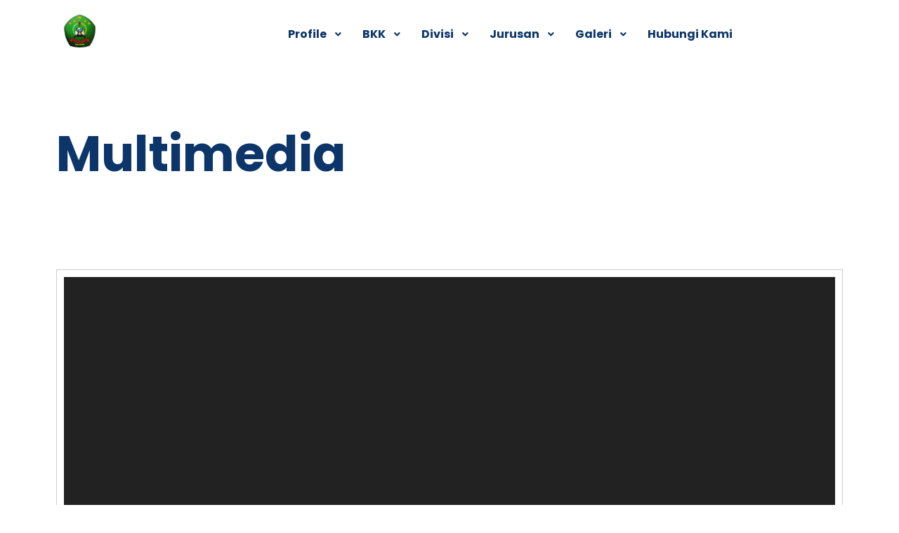

--- FILE ---
content_type: text/css
request_url: https://www.smkbhaktimuliapare.sch.id/wp-content/uploads/elementor/css/post-14260.css?ver=1764551160
body_size: 846
content:
.elementor-14260 .elementor-element.elementor-element-8410156:not(.elementor-motion-effects-element-type-background), .elementor-14260 .elementor-element.elementor-element-8410156 > .elementor-motion-effects-container > .elementor-motion-effects-layer{background-color:#FFFFFF03;}.elementor-14260 .elementor-element.elementor-element-8410156:hover{background-color:#02010100;}.elementor-14260 .elementor-element.elementor-element-8410156{transition:background 0.3s, border 0.3s, border-radius 0.3s, box-shadow 0.3s;}.elementor-14260 .elementor-element.elementor-element-8410156 > .elementor-background-overlay{transition:background 0.3s, border-radius 0.3s, opacity 0.3s;}.elementor-widget-image .widget-image-caption{color:var( --e-global-color-text );font-family:var( --e-global-typography-text-font-family ), Sans-serif;font-weight:var( --e-global-typography-text-font-weight );}.elementor-14260 .elementor-element.elementor-element-01b5850{width:var( --container-widget-width, 110.763% );max-width:110.763%;--container-widget-width:110.763%;--container-widget-flex-grow:0;}.elementor-widget-ha-navigation-menu .ha-navigation-menu-wrapper ul.menu li a, .elementor-widget-ha-navigation-menu .ha-navigation-burger-menu ul.menu li a{font-family:var( --e-global-typography-primary-font-family ), Sans-serif;font-weight:var( --e-global-typography-primary-font-weight );}.elementor-widget-ha-navigation-menu .ha-navigation-menu-wrapper ul.sub-menu > li > a{font-family:var( --e-global-typography-primary-font-family ), Sans-serif;font-weight:var( --e-global-typography-primary-font-weight );}.elementor-14260 .elementor-element.elementor-element-61d9ca3{width:var( --container-widget-width, 95.53% );max-width:95.53%;--container-widget-width:95.53%;--container-widget-flex-grow:0;}.elementor-14260 .elementor-element.elementor-element-61d9ca3 .ha-navigation-menu-wrapper{justify-content:flex-end;}.elementor-14260 .elementor-element.elementor-element-61d9ca3 .ha-navigation-burger-menu .ha-nav-humberger-wrapper{justify-content:flex-end;}.elementor-14260 .elementor-element.elementor-element-61d9ca3 .ha-nav-menu .menu li.menu-item a{padding-left:15px;}.elementor-14260 .elementor-element.elementor-element-61d9ca3 .ha-nav-menu .menu li.menu-item{padding-right:15px;}.elementor-14260 .elementor-element.elementor-element-61d9ca3 .ha-nav-menu ul.menu li a{padding-top:15px;padding-bottom:15px;}.elementor-14260 .elementor-element.elementor-element-61d9ca3 .ha-nav-menu .menu > li.menu-item:not(:last-child){margin-right:0px;}.elementor-14260 .elementor-element.elementor-element-61d9ca3 .ha-navigation-burger-menu ul.menu > li.menu-item{margin-top:0px;margin-bottom:0px;}.elementor-14260 .elementor-element.elementor-element-61d9ca3 .ha-navigation-menu-wrapper ul.menu li a:hover{text-decoration:none;}.elementor-14260 .elementor-element.elementor-element-61d9ca3 .ha-navigation-menu-wrapper ul.menu li a, .elementor-14260 .elementor-element.elementor-element-61d9ca3 .ha-navigation-burger-menu ul.menu li a{font-family:"Poppins", Sans-serif;font-size:16px;font-weight:bold;}.elementor-14260 .elementor-element.elementor-element-61d9ca3 .ha-navigation-menu-wrapper ul.menu > li > a{color:#0C3569;}.elementor-14260 .elementor-element.elementor-element-61d9ca3 .ha-navigation-menu-wrapper ul.menu li .ha-submenu-indicator-wrap{color:#0C3569;}.elementor-14260 .elementor-element.elementor-element-61d9ca3 .ha-navigation-burger-menu ul.menu li a{color:#0C3569;}.elementor-14260 .elementor-element.elementor-element-61d9ca3 .ha-navigation-burger-menu ul.menu li .ha-submenu-indicator-wrap{color:#0C3569;}.elementor-14260 .elementor-element.elementor-element-61d9ca3 .ha-navigation-menu-wrapper ul.menu > li:hover > a{color:#FEC435;}.elementor-14260 .elementor-element.elementor-element-61d9ca3 .ha-navigation-menu-wrapper ul.menu > li:hover > .ha-submenu-indicator-wrap{color:#FEC435;}.elementor-14260 .elementor-element.elementor-element-61d9ca3 .ha-nav-menu ul.menu > li.active > a{color:#FEC435;}.elementor-14260 .elementor-element.elementor-element-61d9ca3 .ha-nav-menu ul.menu > li.active > .ha-submenu-indicator-wrap{color:#FEC435;}.elementor-14260 .elementor-element.elementor-element-61d9ca3 .ha-nav-menu ul.menu > li.current-menu-ancestor > a{color:#FEC435;}.elementor-14260 .elementor-element.elementor-element-61d9ca3 .ha-nav-menu ul.menu > li.current-menu-ancestor > .ha-submenu-indicator-wrap{color:#FEC435;}.elementor-14260 .elementor-element.elementor-element-61d9ca3 .ha-navigation-menu-wrapper ul.sub-menu{width:220px;}.elementor-14260 .elementor-element.elementor-element-61d9ca3 .ha-navigation-menu-wrapper ul.sub-menu > li > a{color:#0C3569;}.elementor-14260 .elementor-element.elementor-element-61d9ca3 .ha-navigation-menu-wrapper ul.sub-menu > li > .ha-submenu-indicator-wrap{color:#0C3569;}.elementor-14260 .elementor-element.elementor-element-61d9ca3 .ha-navigation-menu-wrapper ul.sub-menu > li:hover > a{color:#FEC435;}.elementor-14260 .elementor-element.elementor-element-61d9ca3 .ha-navigation-menu-wrapper ul.sub-menu > li:hover > .ha-submenu-indicator-wrap{color:#FEC435;}.elementor-14260 .elementor-element.elementor-element-61d9ca3 .ha-navigation-burger-menu .ha-nav-humberger-wrapper .ha-menu-toggler{font-size:22px;border-width:1px;border-radius:5px;color:#7a7a7a;border-color:#7a7a7a;}.elementor-14260 .elementor-element.elementor-element-61d9ca3 .ha-navigation-burger-menu ul.menu li.menu-item:not(:last-child){border-bottom-color:#c4c4c4;}@media(max-width:767px){.elementor-14260 .elementor-element.elementor-element-01b5850{width:var( --container-widget-width, 55.8px );max-width:55.8px;--container-widget-width:55.8px;--container-widget-flex-grow:0;}}@media(min-width:768px){.elementor-14260 .elementor-element.elementor-element-ced4333{width:92.104%;}.elementor-14260 .elementor-element.elementor-element-6568e01{width:6.591%;}.elementor-14260 .elementor-element.elementor-element-573e28f{width:93.409%;}.elementor-14260 .elementor-element.elementor-element-49e0fc3{width:7.375%;}}

--- FILE ---
content_type: text/css
request_url: https://www.smkbhaktimuliapare.sch.id/wp-content/uploads/elementor/css/post-14207.css?ver=1764551160
body_size: 541
content:
.elementor-14207 .elementor-element.elementor-element-c7152c2 > .elementor-container > .elementor-column > .elementor-widget-wrap{align-content:center;align-items:center;}.elementor-14207 .elementor-element.elementor-element-c7152c2:not(.elementor-motion-effects-element-type-background), .elementor-14207 .elementor-element.elementor-element-c7152c2 > .elementor-motion-effects-container > .elementor-motion-effects-layer{background-color:#0C3569;}.elementor-14207 .elementor-element.elementor-element-c7152c2 > .elementor-container{min-height:45px;}.elementor-14207 .elementor-element.elementor-element-c7152c2{transition:background 0.3s, border 0.3s, border-radius 0.3s, box-shadow 0.3s;padding:0% 3% 0% 3%;}.elementor-14207 .elementor-element.elementor-element-c7152c2 > .elementor-background-overlay{transition:background 0.3s, border-radius 0.3s, opacity 0.3s;}.elementor-14207 .elementor-element.elementor-element-00bb092{--spacer-size:10px;}.elementor-14207 .elementor-element.elementor-element-a92fd3c .elementor-repeater-item-36e26e9.elementor-social-icon{background-color:#C30000;}.elementor-14207 .elementor-element.elementor-element-a92fd3c{--grid-template-columns:repeat(0, auto);--icon-size:17px;--grid-column-gap:24px;}.elementor-14207 .elementor-element.elementor-element-a92fd3c .elementor-widget-container{text-align:center;}.elementor-14207 .elementor-element.elementor-element-a92fd3c .elementor-social-icon{--icon-padding:0.3em;}.elementor-widget-text-editor{font-family:var( --e-global-typography-text-font-family ), Sans-serif;font-weight:var( --e-global-typography-text-font-weight );color:var( --e-global-color-text );}.elementor-widget-text-editor.elementor-drop-cap-view-stacked .elementor-drop-cap{background-color:var( --e-global-color-primary );}.elementor-widget-text-editor.elementor-drop-cap-view-framed .elementor-drop-cap, .elementor-widget-text-editor.elementor-drop-cap-view-default .elementor-drop-cap{color:var( --e-global-color-primary );border-color:var( --e-global-color-primary );}.elementor-14207 .elementor-element.elementor-element-a3a4a8b{text-align:center;font-family:"Poppins", Sans-serif;font-weight:400;color:#FFFFFF;}.elementor-14207 .elementor-element.elementor-element-e427283{--spacer-size:10px;}@media(max-width:1024px){.elementor-14207 .elementor-element.elementor-element-c7152c2{padding:0% 5% 0% 5%;}}